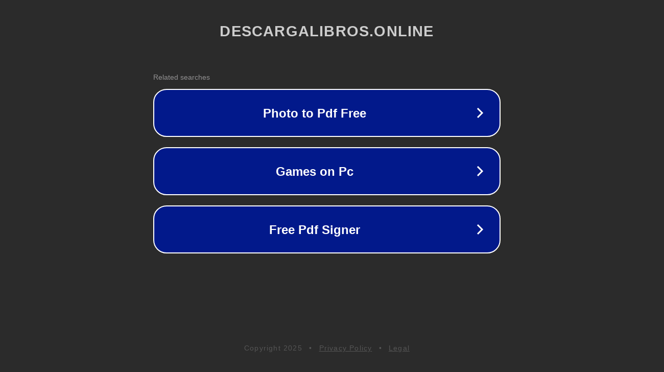

--- FILE ---
content_type: text/html; charset=utf-8
request_url: http://www.descargalibros.online/cuerpo/la-virgen.html
body_size: 1102
content:
<!doctype html>
<html data-adblockkey="MFwwDQYJKoZIhvcNAQEBBQADSwAwSAJBANDrp2lz7AOmADaN8tA50LsWcjLFyQFcb/P2Txc58oYOeILb3vBw7J6f4pamkAQVSQuqYsKx3YzdUHCvbVZvFUsCAwEAAQ==_sUrN6xV71IcOYIjEQ90hs5OrIYSDsCgY2qCtXcnwPAIY5QrNlApkToSLe6OA+2Ss1FpV4nqAdNb2bS9BZ4zyhg==" lang="en" style="background: #2B2B2B;">
<head>
    <meta charset="utf-8">
    <meta name="viewport" content="width=device-width, initial-scale=1">
    <link rel="icon" href="[data-uri]">
    <link rel="preconnect" href="https://www.google.com" crossorigin>
</head>
<body>
<div id="target" style="opacity: 0"></div>
<script>window.park = "[base64]";</script>
<script src="/baQPKdSUY.js"></script>
</body>
</html>
